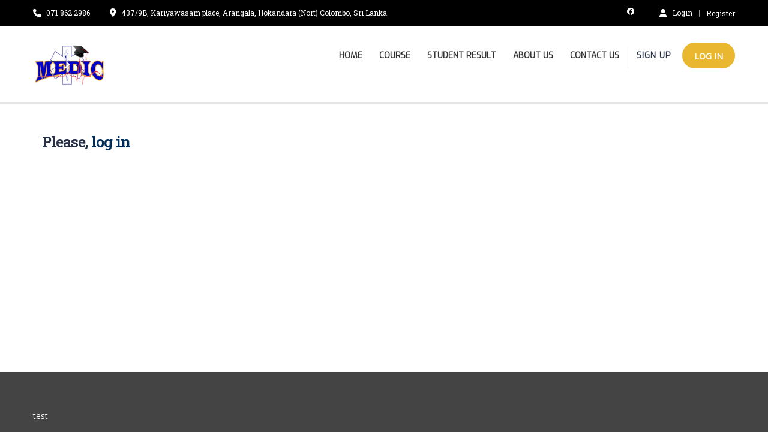

--- FILE ---
content_type: text/css
request_url: https://emedicslankainternational.lk/wp-content/plugins/masterstudy-lms-learning-management-system/_core/assets/icons/style.css?ver=3.6.4
body_size: 2191
content:
@font-face {
  font-family: 'stmlms';
  src:  url('fonts/stmlms.eot?7qi3j5');
  src:  url('fonts/stmlms.eot?7qi3j5#iefix') format('embedded-opentype'),
    url('fonts/stmlms.ttf?7qi3j5') format('truetype'),
    url('fonts/stmlms.woff?7qi3j5') format('woff'),
    url('fonts/stmlms.svg?7qi3j5#stmlms') format('svg');
  font-weight: normal;
  font-style: normal;
  font-display: block;
}

[class^="stmlms-"], [class*=" stmlms-"] {
  /* use !important to prevent issues with browser extensions that change fonts */
  font-family: 'stmlms' !important;
  speak: never;
  font-style: normal;
  font-weight: normal;
  font-variant: normal;
  text-transform: none;
  line-height: 1;

  /* Better Font Rendering =========== */
  -webkit-font-smoothing: antialiased;
  -moz-osx-font-smoothing: grayscale;
}

.stmlms-table-trash:before {
  content: "\ea0f";
}
.stmlms-course-countdown:before {
  content: "\ea0e";
}
.stmlms-course-grade-a:before {
  content: "\ea0d";
}
.stmlms-widget-locked:before {
  content: "\ea0b";
}
.stmlms-widget:before {
  content: "\ea0c";
}
.stmlms-course-info:before {
  content: "\e9ff";
}
.stmlms-course-layers:before {
  content: "\ea00";
}
.stmlms-course-megaphone:before {
  content: "\ea01";
}
.stmlms-course-navigation:before {
  content: "\ea02";
}
.stmlms-course-price:before {
  content: "\ea03";
}
.stmlms-course-rating:before {
  content: "\ea04";
}
.stmlms-course-review:before {
  content: "\ea05";
}
.stmlms-course-share:before {
  content: "\ea06";
}
.stmlms-course-short-text:before {
  content: "\ea07";
}
.stmlms-course-teacher:before {
  content: "\ea08";
}
.stmlms-course-title:before {
  content: "\ea09";
}
.stmlms-course-users:before {
  content: "\ea0a";
}
.stmlms-course-application:before {
  content: "\ea20";
}
.stmlms-course-attached-documents:before {
  content: "\ea21";
}
.stmlms-course-buy:before {
  content: "\ea22";
}
.stmlms-course-calendar:before {
  content: "\ea23";
}
.stmlms-course-categories:before {
  content: "\ea24";
}
.stmlms-course-check:before {
  content: "\ea25";
}
.stmlms-course-complete:before {
  content: "\ea26";
}
.stmlms-course-details:before {
  content: "\ea27";
}
.stmlms-course-faq:before {
  content: "\ea28";
}
.stmlms-course-heart:before {
  content: "\ea2a";
}
.stmlms-course-Image:before {
  content: "\ea2b";
}
.stmlms-grades:before {
  content: "\e9fd";
}
.stmlms-my-grades:before {
  content: "\e9fe";
}
.stmlms-grade-sheet:before {
  content: "\e9fc";
}
.stmlms-quiz-type:before {
  content: "\e9fa";
  color: #ffa800;
}
.stmlms-assignment-type:before {
  content: "\e9fb";
  color: #ff3945;
}
.stmlms-print:before {
  content: "\e9f9";
}
.stmlms-list-check:before {
  content: "\e9f3";
  color: #195ec8;
}
.stmlms-progress-wheel:before {
  content: "\e9f4";
  color: #ffa800;
}
.stmlms-done:before {
  content: "\e9f5";
  color: #227aff;
}
.stmlms-pause:before {
  content: "\e9f6";
  color: #4d5e6f;
}
.stmlms-edit:before {
  content: "\e9f7";
  color: #4d5e6f;
}
.stmlms-chart:before {
  content: "\e9f8";
  color: #4d5e6f;
}
.stmlms-mailchimp:before {
  content: "\e9f1";
}
.stmlms-posts:before {
  content: "\e9f2";
}
.stmlms-quotes:before {
  content: "\e9ef";
}
.stmlms-ellipse-square:before {
  content: "\e9f0";
}
.stmlms-testimonial:before {
  content: "\e9ee";
}
.stmlms-lesson:before {
  content: "\e9ec";
}
.stmlms-quiz-new:before {
  content: "\e9ed";
}
.stmlms-eye:before {
  content: "\e9dc";
}
.stmlms-instructor:before {
  content: "\e9dd";
}
.stmlms-logic:before {
  content: "\e9de";
}
.stmlms-medal:before {
  content: "\e9df";
}
.stmlms-menu-dots:before {
  content: "\e9e0";
}
.stmlms-money:before {
  content: "\e9e1";
}
.stmlms-settings:before {
  content: "\e9e2";
}
.stmlms-timer:before {
  content: "\e9e3";
}
.stmlms-user:before {
  content: "\e9e4";
}
.stmlms-check-2:before {
  content: "\e9e5";
}
.stmlms-book:before {
  content: "\e9e6";
}
.stmlms-calendar:before {
  content: "\e9e7";
}
.stmlms-cancel:before {
  content: "\e9e8";
}
.stmlms-cart:before {
  content: "\e9e9";
}
.stmlms-check:before {
  content: "\e9ea";
}
.stmlms-chevron_down:before {
  content: "\e9eb";
}
.stmlms-order:before {
  content: "\e9db";
}
.stmlms-refresh:before {
  content: "\e9da";
  color: #227aff;
}
.stmlms-medal-converted:before {
  content: "\e9d2";
  color: #195ec8;
}
.stmlms-users:before {
  content: "\e9d3";
  color: #195ec8;
}
.stmlms-star-2:before {
  content: "\e9d4";
  color: #195ec8;
}
.stmlms-cup:before {
  content: "\e9d5";
  color: #195ec8;
}
.stmlms-pen:before {
  content: "\e9d6";
  color: #ffa800;
}
.stmlms-stats:before {
  content: "\e9d7";
  color: #4d5e6f;
}
.stmlms-Layers:before {
  content: "\e9d8";
  color: #195ec8;
}
.stmlms-list-check-1:before {
  content: "\e9d9";
  color: #195ec8;
}
.stmlms-facebook:before {
  content: "\e9cd";
  color: #fff;
}
.stmlms-twitter:before {
  content: "\e9ce";
  color: #fff;
}
.stmlms-copy-link:before {
  content: "\e9cf";
  color: #fff;
}
.stmlms-linkedin:before {
  content: "\e9d0";
  color: #fff;
}
.stmlms-telegram:before {
  content: "\e9d1";
  color: #fff;
}
.stmlms-share:before {
  content: "\e9cc";
}
.stmlms-certificate-icon:before {
  content: "\e9c1";
  color: #4d5e6f;
}
.stmlms-duration-icon:before {
  content: "\e9c2";
  color: #4d5e6f;
}
.stmlms-enrolled-icon:before {
  content: "\e9c3";
  color: #4d5e6f;
}
.stmlms-lectures:before {
  content: "\e9c4";
  color: #4d5e6f;
}
.stmlms-level-icon:before {
  content: "\e9c5";
  color: #4d5e6f;
}
.stmlms-testings:before {
  content: "\e9c6";
  color: #4d5e6f;
}
.stmlms-updated:before {
  content: "\e9c7";
  color: #4d5e6f;
}
.stmlms-video-icon:before {
  content: "\e9c8";
  color: #4d5e6f;
}
.stmlms-access-on-mobile--TV:before {
  content: "\e9c9";
  color: #4d5e6f;
}
.stmlms-assignments:before {
  content: "\e9ca";
  color: #4d5e6f;
}
.stmlms-category-icon:before {
  content: "\e9cb";
  color: #4d5e6f;
}
.stmlms-heart-full:before {
  content: "\e9be";
  color: #ff3945;
}
.stmlms-star:before {
  content: "\e9bf";
  color: #ffa800;
}
.stmlms-heart:before {
  content: "\e9c0";
  color: #4d5e6f;
}
.stmlms-filter:before {
  content: "\e9bd";
}
.stmlms-envelope:before {
  content: "\e9bc";
  color: #227aff;
}
.stmlms-upload-alt:before {
  content: "\e9ba";
}
.stmlms-download-alt:before {
  content: "\e9bb";
}
.stmlms-lnr-bullhorn:before {
  content: "\e9b9";
}
.stmlms-cloud-upload:before {
  content: "\e9ab";
}
.stmlms-heart11:before {
  content: "\e9ac";
}
.stmlms-license2:before {
  content: "\e9ad";
}
.stmlms-play1:before {
  content: "\e9ae";
}
.stmlms-book2:before {
  content: "\e9af";
}
.stmlms-laptop-phone:before {
  content: "\e9b0";
}
.stmlms-ghost:before {
  content: "\e9b1";
}
.stmlms-clock3:before {
  content: "\e9b2";
}
.stmlms-magnifier:before {
  content: "\e9b3";
}
.stmlms-check11:before {
  content: "\e9b4";
}
.stmlms-text-format:before {
  content: "\e9b5";
}
.stmlms-sort-amount-asc:before {
  content: "\e9b6";
}
.stmlms-pointer-right:before {
  content: "\e9b7";
}
.stmlms-pencil3:before {
  content: "\e9aa";
}
.stmlms-pencil:before {
  content: "\e90b";
}
.stmlms-pencil4:before {
  content: "\e977";
}
.stmlms-cog:before {
  content: "\e978";
}
.stmlms-trash:before {
  content: "\e979";
}
.stmlms-eye1:before {
  content: "\e97b";
}
.stmlms-user1:before {
  content: "\e97d";
}
.stmlms-chart-growth:before {
  content: "\e97e";
}
.stmlms-undo:before {
  content: "\e989";
}
.stmlms-undo2:before {
  content: "\e990";
}
.stmlms-sync:before {
  content: "\e991";
}
.stmlms-sync2:before {
  content: "\e992";
}
.stmlms-download2:before {
  content: "\e993";
}
.stmlms-cross:before {
  content: "\e994";
}
.stmlms-list:before {
  content: "\e995";
}
.stmlms-list2:before {
  content: "\e996";
}
.stmlms-list3:before {
  content: "\e997";
}
.stmlms-list4:before {
  content: "\e998";
}
.stmlms-cross2:before {
  content: "\e999";
}
.stmlms-chevron-up:before {
  content: "\e99a";
}
.stmlms-chevron-down:before {
  content: "\e99b";
}
.stmlms-chevron-left:before {
  content: "\e99c";
}
.stmlms-chevron-right:before {
  content: "\e99d";
}
.stmlms-arrow-left:before {
  content: "\e99e";
}
.stmlms-arrow-right:before {
  content: "\e99f";
}
.stmlms-arrow-return:before {
  content: "\e9a0";
}
.stmlms-checkmark-circle:before {
  content: "\e9a1";
}
.stmlms-cross-circle:before {
  content: "\e9a2";
}
.stmlms-plus-circle:before {
  content: "\e9a3";
}
.stmlms-chevron-up-circle:before {
  content: "\e9a4";
}
.stmlms-chevron-down-circle:before {
  content: "\e9a5";
}
.stmlms-grid:before {
  content: "\e9a6";
}
.stmlms-layers:before {
  content: "\e9a7";
}
.stmlms-chevron-up-square:before {
  content: "\e9a8";
}
.stmlms-chevron-down-square:before {
  content: "\e9a9";
}
.stmlms-linkedin-in:before {
  content: "\e9b8";
}
.stmlms-image:before {
  content: "\e975";
}
.stmlms-text:before {
  content: "\e976";
}
.stmlms-course-duration:before {
  content: "\e987";
}
.stmlms-current-date:before {
  content: "\e972";
}
.stmlms-details:before {
  content: "\e97a";
}
.stmlms-end-date:before {
  content: "\e97c";
}
.stmlms-instructor1:before {
  content: "\e97f";
}
.stmlms-progress:before {
  content: "\e980";
}
.stmlms-qr:before {
  content: "\e98a";
}
.stmlms-start-date:before {
  content: "\e98b";
}
.stmlms-student-code:before {
  content: "\e98c";
}
.stmlms-student-name:before {
  content: "\e98d";
}
.stmlms-co-instructor:before {
  content: "\e98e";
}
.stmlms-course-name:before {
  content: "\e98f";
}
.stmlms-shape:before {
  content: "\e988";
}
.stmlms-editor:before {
  content: "\e986";
  color: #4d5e6f;
}
.stmlms-link:before {
  content: "\e985";
  color: #fff;
}
.stmlms-pencil1:before {
  content: "\e984";
  color: #4d5e6f;
}
.stmlms-cert-horizontal:before {
  content: "\e982";
  color: #227aff;
}
.stmlms-cert-vertical:before {
  content: "\e983";
  color: #227aff;
}
.stmlms-delete-basket:before {
  content: "\e981";
  color: #fff;
}
.stmlms-number:before {
  content: "\e974";
}
.stmlms-plus:before {
  content: "\e973";
  color: #fff;
}
.stmlms-success:before {
  content: "\e971";
  color: #227aff;
}
.stmlms-social-goolge-plus:before {
  content: "\e96f";
}
.stmlms-social-x:before {
  content: "\e96d";
  color: #808c98;
}
.stmlms-social-facebook:before {
  content: "\e96e";
  color: #808c98;
}
.stmlms-social-instagram:before {
  content: "\e970";
  color: #808c98;
}
.stmlms-authorization:before {
  content: "\e96c";
}
.stmlms-arrow-down:before {
  content: "\e96b";
  color: #4d5e6f;
}
.stmlms-warning:before {
  content: "\e968";
  color: #ff3945;
}
.stmlms-camera:before {
  content: "\e969";
  color: #227aff;
}
.stmlms-mic:before {
  content: "\e96a";
  color: #227aff;
}
.stmlms-close-eye:before {
  content: "\e965";
  color: #808c98;
}
.stmlms-open-eye:before {
  content: "\e966";
  color: #808c98;
}
.stmlms-back-arrow:before {
  content: "\e967";
  color: #808c98;
}
.stmlms-arrow_top:before {
  content: "\e961";
}
.stmlms-arrow_right:before {
  content: "\e962";
}
.stmlms-arrow_bottom:before {
  content: "\e963";
}
.stmlms-arrow_left:before {
  content: "\e964";
}
.stmlms-check1:before {
  content: "\e95e";
  color: #227aff;
}
.stmlms-time:before {
  content: "\e95f";
  color: #227aff;
}
.stmlms-question_new:before {
  content: "\e960";
  color: #227aff;
}
.stmlms-lock:before {
  content: "\e95d";
  color: #fff;
}
.stmlms-sun:before {
  content: "\e95b";
  color: #4d5e6f;
}
.stmlms-moon:before {
  content: "\e95c";
  color: #fff;
}
.stmlms-loader:before {
  content: "\e95a";
  color: #227aff;
}
.stmlms-drag:before {
  content: "\e959";
  color: #b3bac2;
}
.stmlms-upload:before {
  content: "\e958";
  color: #227aff;
}
.stmlms-explain:before {
  content: "\e957";
  color: #4d5e6f;
}
.stmlms-trash1:before {
  content: "\e956";
  color: #4d5e6f;
}
.stmlms-play:before {
  content: "\e955";
  color: #227aff;
}
.stmlms-search:before {
  content: "\e953";
  color: #4d5e6f;
}
.stmlms-send:before {
  content: "\e954";
  color: #fff;
}
.stmlms-btn-add:before {
  content: "\e952";
}
.stmlms-chevron_up:before {
  content: "\e951";
  color: #fff;
}
.stmlms-checked:before {
  content: "\e94e";
  color: #fff;
}
.stmlms-chevron-left1:before {
  content: "\e94f";
  color: #4d5e6f;
}
.stmlms-chevron-right1:before {
  content: "\e950";
  color: #4d5e6f;
}
.stmlms-settings1:before {
  content: "\e94d";
  color: #4d5e6f;
}
.stmlms-back:before {
  content: "\e94b";
  color: #808c98;
}
.stmlms-chat:before {
  content: "\e94c";
  color: #4d5e6f;
}
.stmlms-close:before {
  content: "\e94a";
  color: #4d5e6f;
}
.stmlms-toggler:before {
  content: "\e949";
  color: #4d5e6f;
}
.stmlms-download:before {
  content: "\e941";
  color: #227aff;
}
.stmlms-ms-slider:before {
  content: "\e93b";
}
.stmlms-featured-teacher-old:before {
  content: "\e939";
}
.stmlms-instructors-carousel-old:before {
  content: "\e93a";
}
.stmlms-authlinks-old:before {
  content: "\e93c";
}
.stmlms-recent-courses-old:before {
  content: "\e93d";
}
.stmlms-single-course-carousel-old:before {
  content: "\e93e";
}
.stmlms-testimonials-old:before {
  content: "\e93f";
}
.stmlms-zoom-meeting-old:before {
  content: "\e940";
}
.stmlms-zoom-webinar-old:before {
  content: "\e942";
}
.stmlms-certificate-checker-old:before {
  content: "\e943";
}
.stmlms-course-search-box-old:before {
  content: "\e944";
}
.stmlms-courses-carousel-old:before {
  content: "\e945";
}
.stmlms-courses-categories-old:before {
  content: "\e946";
}
.stmlms-courses-grid-old:before {
  content: "\e947";
}
.stmlms-cta-old:before {
  content: "\e948";
}
.stmlms-courses-carousel:before {
  content: "\e92d";
}
.stmlms-courses-categories:before {
  content: "\e92e";
}
.stmlms-courses-grid:before {
  content: "\e92f";
}
.stmlms-featured-teacher:before {
  content: "\e930";
}
.stmlms-membership-plans:before {
  content: "\e931";
}
.stmlms-recent-courses:before {
  content: "\e932";
}
.stmlms-single-course-carousel:before {
  content: "\e933";
}
.stmlms-zoom-meeting:before {
  content: "\e934";
}
.stmlms-zoom-meetings:before {
  content: "\e935";
}
.stmlms-zoom-webinar:before {
  content: "\e936";
}
.stmlms-call-to-action:before {
  content: "\e937";
}
.stmlms-certificate-checker:before {
  content: "\e938";
}
.stmlms-subscription:before {
  content: "\e927";
  color: #4d5e6f;
}
.stmlms-members:before {
  content: "\e928";
  color: #4d5e6f;
}
.stmlms-levels:before {
  content: "\e929";
  color: #4d5e6f;
}
.stmlms-views:before {
  content: "\e92a";
  color: #4d5e6f;
}
.stmlms-list1:before {
  content: "\e92b";
  color: #4d5e6f;
}
.stmlms-duration:before {
  content: "\e92c";
}
.stmlms-authlinks:before {
  content: "\e926";
}
.stmlms-course-search-box:before {
  content: "\e922";
}
.stmlms-testimonials:before {
  content: "\e923";
}
.stmlms-cta:before {
  content: "\e924";
}
.stmlms-instructors-carousel:before {
  content: "\e925";
}
.stmlms-arrow-left1:before {
  content: "\e920";
  color: #fff;
}
.stmlms-arrow-right1:before {
  content: "\e921";
  color: #fff;
}
.stmlms-star1:before {
  content: "\e91e";
  color: #b3bac2;
}
.stmlms-star_filled:before {
  content: "\e91f";
  color: #ffa800;
}
.stmlms-reset:before {
  content: "\e91d";
}
.stmlms-not_found_courses:before {
  content: "\e91c";
}
.stmlms-camera1:before {
  content: "\e914";
}
.stmlms-cooperation:before {
  content: "\e915";
}
.stmlms-disk-schedule:before {
  content: "\e916";
}
.stmlms-headphones:before {
  content: "\e917";
}
.stmlms-heart1:before {
  content: "\e918";
}
.stmlms-money-bag:before {
  content: "\e919";
}
.stmlms-mouse:before {
  content: "\e91a";
}
.stmlms-presentation:before {
  content: "\e91b";
}
.stmlms-question:before {
  content: "\e913";
}
.stmlms-pplc_cl:before {
  content: "\e90e";
}
.stmlms-clock_cl:before {
  content: "\e90f";
}
.stmlms-books_cl:before {
  content: "\e910";
}
.stmlms-playvideo:before {
  content: "\e911";
}
.stmlms-ladder:before {
  content: "\e912";
}
.stmlms-slides:before {
  content: "\e90c";
}
.stmlms-quiz:before {
  content: "\e90d";
}
.stmlms-qanda:before {
  content: "\e900";
}
.stmlms-lms-clocks:before {
  content: "\e901";
}
.stmlms-cats:before {
  content: "\e902";
}
.stmlms-level:before {
  content: "\e903";
}
.stmlms-hamburger:before {
  content: "\e904";
}
.stmlms-calendar1:before {
  content: "\e905";
}
.stmlms-screen:before {
  content: "\e906";
}
.stmlms-world:before {
  content: "\e907";
}
.stmlms-user11:before {
  content: "\e908";
}
.stmlms-case:before {
  content: "\e909";
}
.stmlms-horn:before {
  content: "\e90a";
}


--- FILE ---
content_type: text/css
request_url: https://emedicslankainternational.lk/wp-content/plugins/masterstudy-lms-learning-management-system/_core/assets/css/parts/cart.css?ver=3.6.4
body_size: 2007
content:
.stm_lms_cart{margin:60px 0 0;border-top:5px solid #f0f4fa}.stm_lms_cart__item{display:flex;padding:20px 15px 21px;margin:0 0 8px;flex-wrap:nowrap;align-items:center;border:1px solid #d1d1d1}.stm_lms_cart__item>*{margin-right:30px}.stm_lms_cart__item_delete{position:relative;left:8px;width:43px;text-align:center}.stm_lms_cart__item_delete i{display:inline-block;width:28px;height:28px;line-height:26px;vertical-align:top;border-radius:50%;font-size:14px;cursor:pointer;transition:.3s ease}.stm_lms_cart__item_delete i.loading{border:0;background:0 0!important}.stm_lms_cart__item_delete i.loading:before{margin:-2px 0 0}.stm_lms_cart__item_delete:hover i{border-color:#EF5350;color:#EF5350}.stm_lms_cart__item_image{width:12%}.stm_lms_cart__item_image img{width:100%}.stm_lms_cart__item_title{width:50%}.stm_lms_cart__item_title h4{margin-bottom:0}.stm_lms_cart__item_title h4 a{color:#273044;font-size:14px;font-weight:700}.stm_lms_cart__item_title .terms .h6{margin:6px 0 3px}.stm_lms_cart__item_title .terms .h6 a{color:#aaa}.stm_lms_cart__item_title .enterprise-course-added label{border-radius:5px;background-color:#aaa;color:#fff;padding:0 10px;font-size:12px}.stm_lms_cart__item_price{margin-left:auto;width:10%;font-weight:600;font-size:15px}.stm_lms_cart__item_head{padding:20px 15px 15px 90px;border:0;font-weight:400}.stm_lms_cart__item_head .stm_lms_cart__item_price{width:11%}.stm_lms_cart__item_head .stm_lms_cart__item_price,.stm_lms_cart__item_head .stm_lms_cart__item_title{font-weight:700;font-size:14px}.stm_lms_checkout__payment{margin:30px 0}.stm_lms_checkout__payment h3{margin:15px 45px 45px 0;font-weight:300;font-size:24px}.stm_lms_checkout__payment a.btn.btn-default.stm_lms_pay_button{background-color:#385bce}.stm-lms-payment-methods{margin:30px 0;border:1px solid #e1e2e4;border-bottom:0;text-align:left}.stm-lms-payment-methods .stm-lms-payment-method{padding:15px 30px 5px;border-bottom:1px solid #e1e2e4;transition:.3s ease}.stm-lms-payment-methods .stm-lms-payment-method.active h4{color:var(--accent-100)}.stm-lms-payment-methods .stm-lms-payment-method.active .wpcfto_radio__fake::before{border-width:2px;border-color:var(--accent-100)}.stm-lms-payment-methods .stm-lms-payment-method.active .wpcfto_radio__fake::after{background-color:var(--accent-100)}.stm-lms-payment-methods .stm-lms-payment-method__name{margin:0 0 10px}.stm-lms-payment-methods .stm-lms-payment-method__name label{width:100%;font-weight:400;color:#000}.stm-lms-payment-methods .stm-lms-payment-method__name label input{margin:16px 10px 0 0}.stm-lms-payment-methods .stm-lms-payment-method__name label h4{display:inline-block;margin:0;vertical-align:middle;font-size:16px}.stm-lms-payment-methods .stm-lms-payment-method__fields{max-width:80%;display:flex;justify-content:space-between;flex-wrap:wrap;padding-left:35px;color:#273044}.stm-lms-payment-methods .stm-lms-payment-method__fields .stm-lms-payment-method__field{margin-right:15px}.stm-lms-payment-methods .stm-lms-payment-method__fields .stm-lms-payment-method__field_label{margin:0 0 3px}.stm-lms-payment-methods .stm-lms-payment-method__fields .stm-lms-payment-method__field_value{margin:0 0 5px;font-weight:700}.stm-lms-payment-methods .stm-lms-payment-method__fields .stm-lms-payment-method__field_value:last-child{margin-bottom:15px}.stm-lms-payment-methods .stm-lms-payment-method__fields #stm-lms-stripe{width:100%;margin-bottom:0}.stm-lms-payment-methods .stm-lms-payment-method.stripe .stm-lms-payment-method__fields #stm-lms-stripe+div{display:none!important}.stm_lms_pay_button{margin:13px 0 30px;display:flex!important;width:135px;justify-content:center}.StripeElement{background-color:#fff;height:40px;margin:15px 0 30px;padding:10px 12px;border-radius:4px;border:1px solid #e1e2e4;box-shadow:0 1px 3px 0 #e6ebf1;transition:box-shadow 150ms ease}.StripeElement--focus{box-shadow:0 1px 3px 0 #cfd7df}.StripeElement--invalid{border-color:#fa755a}.StripeElement--webkit-autofill{background-color:#fefde5!important}@media (max-width:550px){.stm_lms_cart__item_head,.stm_lms_cart__item_image{display:none}.stm_lms_cart{border:0}.stm_lms_cart__item{flex-wrap:wrap}.stm_lms_cart__item_title h4{margin-bottom:0}.stm_lms_cart__item_delete{left:0;margin:0 0 15px;text-align:left}.stm_lms_cart__item_delete i{text-align:left}.stm_lms_cart__item>*{width:100%;margin:0 0 15px}.stm-lms-payment-methods .stm-lms-payment-method__fields{padding-left:0;max-width:100%}}.masterstudy-checkout-container{display:flex;gap:40px}.masterstudy-checkout-container__top .stm-lms-my-points{display:none;visibility:hidden;opacity:0}.masterstudy-checkout-container__top h3{margin-bottom:0!important}.masterstudy-checkout-container__top .multiseparator{position:relative;overflow:hidden;margin:30px 0;height:3px;width:100%}.masterstudy-checkout-container__top .multiseparator:before{content:"";display:block;width:1200px;height:1px;background-color:#dcdcdc;bottom:1px;left:65px;position:absolute;z-index:10}.masterstudy-checkout-container__top .multiseparator:after{content:"";display:block;background-color:var(--accent-100);width:50px;height:3px;bottom:0;left:0}.masterstudy-checkout-container__left-column{width:65%}.masterstudy-checkout-container .masterstudy-checkout-table{border:1px solid #DBE0E9;background-color:#fff;margin-bottom:20px}.masterstudy-checkout-container .masterstudy-checkout-table .masterstudy-checkout-course-info{display:flex;flex-wrap:wrap;align-items:center;padding:10px 10px 10px 20px;font-size:14px;font-weight:700;color:#001931}.masterstudy-checkout-container .masterstudy-checkout-table .masterstudy-checkout-course-info__label{margin-right:4px;padding-right:5px;font-size:14px;font-weight:500;color:#4D5E6F}.masterstudy-checkout-container .masterstudy-checkout-table .masterstudy-checkout-course-info__value[data-order-payment]{text-transform:capitalize}.masterstudy-checkout-container .masterstudy-checkout-table .masterstudy-checkout-course-info__id{margin-right:10px}.masterstudy-checkout-container .masterstudy-checkout-table .masterstudy-checkout-course-info__image img{display:block;width:100px;height:55px;border-radius:4px;-o-object-fit:cover;object-fit:cover}.masterstudy-checkout-container .masterstudy-checkout-table .masterstudy-checkout-course-info__common{display:flex;flex-direction:column;justify-content:center;max-width:400px;padding:0 20px}.masterstudy-checkout-container .masterstudy-checkout-table .masterstudy-checkout-course-info__title{display:flex;align-items:center;line-height:20px;font-size:16px;font-weight:500}.masterstudy-checkout-container .masterstudy-checkout-table .masterstudy-checkout-course-info__title a,.masterstudy-checkout-container .masterstudy-checkout-table .masterstudy-checkout-course-info__title em{display:inline;line-height:19px;font-style:normal;margin-right:4px;color:#001931}.masterstudy-checkout-container .masterstudy-checkout-table .masterstudy-checkout-course-info__category{font-size:14px;font-weight:500;color:#4D5E6F}.masterstudy-checkout-container .masterstudy-checkout-table .masterstudy-checkout-course-info__category a{color:inherit}.masterstudy-checkout-container .masterstudy-checkout-table .masterstudy-checkout-course-info__status{display:inline-block;vertical-align:top;background-color:#808C98;margin-top:1px;min-height:18px;padding:3px 5px;text-align:center;font-size:10px;font-style:normal;font-weight:700;line-height:11px;letter-spacing:1px;border-radius:4px;text-transform:uppercase;color:#fff}.masterstudy-checkout-container .masterstudy-checkout-table .masterstudy-checkout-course-info__price{display:flex;margin:0 0 0 auto;position:relative}.masterstudy-checkout-container .masterstudy-checkout-table .masterstudy-checkout-course-info__download-label{min-width:100px;margin:0 20px 0 auto}.masterstudy-checkout-container .masterstudy-checkout-table .masterstudy-checkout-course-info__download-label span{display:block;font-weight:500}.masterstudy-checkout-container .masterstudy-checkout-table .masterstudy-checkout-course-info__button{width:128px}.masterstudy-checkout-container .masterstudy-checkout-table .masterstudy-checkout-course-info__button span{text-transform:none}.masterstudy-checkout-container .masterstudy-checkout-table .masterstudy-checkout-course-info .stm_lms_cart__item_delete{margin-left:5px}.masterstudy-checkout-container .masterstudy-checkout-table .masterstudy-checkout-course-info .stm_lms_cart__item_delete i{display:inline-block;width:30px;height:30px;padding-top:2px;background-color:#DBE0E9;border-radius:4px;text-align:center;cursor:pointer}.masterstudy-checkout-container .masterstudy-checkout-table .masterstudy-checkout-course-info .stm_lms_cart__item_delete i::before{color:#808C98;transition:all .3s}.masterstudy-checkout-container .masterstudy-checkout-table .masterstudy-checkout-course-info .stm_lms_cart__item_delete i:hover::before{color:#f00909}.masterstudy-checkout-container .masterstudy-checkout-table .masterstudy-checkout-course-info:first-child{padding-left:10px}.masterstudy-checkout-container .masterstudy-checkout-table__header{display:flex;align-items:center;border-bottom:1px solid #DBE0E9;background-color:#F0F4FA;color:#001931}.masterstudy-checkout-container .masterstudy-checkout-table__header .masterstudy-checkout-course-info__value{font-size:16px;font-weight:700}.masterstudy-checkout-container .masterstudy-checkout-table__body-row{border-bottom:1px solid #DBE0E9}.masterstudy-checkout-container .masterstudy-checkout-table__body-row:last-child{border:0}.masterstudy-checkout-container .masterstudy-checkout-table__footer{display:flex;align-items:center;justify-content:flex-end;border-top:1px solid #DBE0E9;background-color:#F0F4FA}.masterstudy-checkout-container .masterstudy-checkout-table__footer .masterstudy-checkout-course-info__label{line-height:20px}.masterstudy-checkout-container .masterstudy-checkout-table__footer .masterstudy-checkout-course-info__price{font-size:16px;font-weight:700;line-height:20px}.masterstudy-checkout-container .masterstudy-checkout-payment{width:35%}.masterstudy-checkout-container .masterstudy-checkout-payment .stm-lms-payment-methods{margin:0;border:0}.masterstudy-checkout-container .masterstudy-checkout-payment .stm-lms-payment-methods .stm-lms-payment-method{padding:0}.masterstudy-checkout-container .masterstudy-checkout-payment .stm-lms-payment-methods .stm-lms-payment-method:last-child{border:0}.masterstudy-checkout-container .masterstudy-checkout-payment .stm-lms-payment-methods .stm-lms-payment-method__name{margin:0}.masterstudy-checkout-container .masterstudy-checkout-payment .stm-lms-payment-methods .stm-lms-payment-method__name label{display:flex;align-items:center;padding:20px;margin:0;cursor:pointer}.masterstudy-checkout-container .masterstudy-checkout-payment .stm-lms-payment-methods .stm-lms-payment-method__name label .wpcfto_radio{width:20px}.masterstudy-checkout-container .masterstudy-checkout-payment .stm-lms-payment-methods .stm-lms-payment-method__name label .wpcfto_radio input{margin:0}.masterstudy-checkout-container .masterstudy-checkout-payment .stm-lms-payment-methods .stm-lms-payment-method__name label h4{display:block;padding:0;margin:0;font-size:16px;font-style:normal;font-weight:500;line-height:21px}.masterstudy-checkout-container .masterstudy-checkout-payment .stm-lms-payment-methods .stm-lms-payment-method__fields{display:block;padding:0 20px;max-width:100%;margin-bottom:20px}.masterstudy-checkout-container .masterstudy-checkout-payment .stm-lms-payment-methods .stm-lms-payment-method__field{margin-bottom:10px}.masterstudy-checkout-container .masterstudy-checkout-payment .stm-lms-payment-methods .stm-lms-payment-method__field_label{margin:0;font-size:12px;font-style:normal;font-weight:500;line-height:normal;text-transform:uppercase;color:#4d5e6f}.masterstudy-checkout-container .masterstudy-checkout-payment .stm-lms-payment-methods .stm-lms-payment-method__field_value{margin:0;font-size:16px;font-style:normal;font-weight:700;color:#001931}.masterstudy-checkout-container .masterstudy-checkout-payment .stm-lms-payment-methods .stm-lms-payment-method__field:last-child{margin:0}.masterstudy-checkout-container .masterstudy-checkout-payment .stm-lms-payment-methods .stm-lms-payment-method.wire_transfer .stm-lms-payment-method__fields{background-color:#F0F4FA;border-radius:4px;padding:20px;max-width:100%;margin:10px 20px 20px}.masterstudy-checkout-container .masterstudy-checkout-payment .stm-lms-payment-methods .stm-lms-payment-method:last-child .stm-lms-payment-method__fields{margin-bottom:0;padding-bottom:20px}.masterstudy-checkout-container .masterstudy-checkout-payment .stm-lms-payment-methods .stm-lms-payment-method:last-child .stm-lms-payment-method__field{margin-bottom:0}.masterstudy-checkout-container .masterstudy-checkout-payment .masterstudy-checkout-table__footer{background:0 0}.masterstudy-checkout-container .masterstudy-checkout-payment .masterstudy-checkout-table__footer .masterstudy-checkout-course-info{display:block;width:100%;padding:10px 20px}.masterstudy-checkout-container .masterstudy-checkout-payment .masterstudy-checkout-table__footer .masterstudy-checkout-course-info .stm_lms_pay_button{margin:0;display:block;width:100%;background-color:var(--accent-100)}.masterstudy-checkout-container .masterstudy-checkout-payment .masterstudy-checkout-table__footer .masterstudy-checkout-course-info .stm_lms_pay_button.loading{background-color:var(--accent-50);cursor:default}@media (max-width:1024px){.masterstudy-checkout-container{display:block}.masterstudy-checkout-container .masterstudy-checkout-payment,.masterstudy-checkout-container__left-column{width:100%}.masterstudy-checkout-container .masterstudy-checkout-payment #stm_lms_checkout .masterstudy-checkout-table__body .stm-lms-payment-methods .stm-lms-payment-method__fields{display:flex}.masterstudy-checkout-container .masterstudy-checkout-payment #stm_lms_checkout .masterstudy-checkout-table__body .stm-lms-payment-methods .stm-lms-payment-method__field{width:50%;margin-right:0}}@media (max-width:767px){.masterstudy-checkout-container .masterstudy-checkout-table .masterstudy-checkout-course-info__common{max-width:280px}}@media (max-width:550px){.masterstudy-checkout-container .masterstudy-checkout-table .masterstudy-checkout-course-info{flex-direction:column;align-items:flex-start}.masterstudy-checkout-container .masterstudy-checkout-table .masterstudy-checkout-course-info__image{flex-shrink:1;width:100%}.masterstudy-checkout-container .masterstudy-checkout-table .masterstudy-checkout-course-info__image img{width:100%;height:175px}.masterstudy-checkout-container .masterstudy-checkout-table .masterstudy-checkout-course-info__common{padding:20px 0 0;max-width:100%}.masterstudy-checkout-container .masterstudy-checkout-table .masterstudy-checkout-course-info__price{margin:0;width:100%;justify-content:space-between;align-items:center}.masterstudy-checkout-container .masterstudy-checkout-table .masterstudy-checkout-course-info__price .stm_lms_cart__item_delete{text-align:right;margin:0}.masterstudy-checkout-container .masterstudy-checkout-table__footer .masterstudy-checkout-course-info{width:100%;flex-wrap:nowrap;flex-direction:row}.masterstudy-checkout-container .masterstudy-checkout-table__footer .masterstudy-checkout-course-info__price{margin:0 0 0 auto;width:auto}.masterstudy-checkout-container .masterstudy-checkout-payment #stm_lms_checkout .masterstudy-checkout-table__body .stm-lms-payment-methods .stm-lms-payment-method__field{width:100%}}.masterstudy-guest-checkout .masterstudy-checkout-container .masterstudy-checkout-table{width:100%}.masterstudy-guest-checkout #stm_lms_fast_login{margin:20px 0}.masterstudy-guest-checkout #stm_lms_fast_login .stm_lms_fast_login{max-width:100%;border:1px solid #DBE0E9;background-color:#fff;margin-bottom:20px}.masterstudy-guest-checkout #stm_lms_fast_login .stm_lms_fast_login__head{display:flex;padding:10px;margin:0;align-items:center;border-bottom:1px solid #DBE0E9;background-color:#F0F4FA;color:#001931}.masterstudy-checkout-no-result__icon,.masterstudy-checkout-no-result__icon span{display:flex;text-align:center;border-radius:50%;background-color:var(--accent-10)}.masterstudy-guest-checkout #stm_lms_fast_login .stm_lms_fast_login__head h3{font-size:16px;font-weight:700;margin:0 5px 0 0}.masterstudy-guest-checkout #stm_lms_fast_login .stm_lms_fast_login__body{padding:20px 10px}.masterstudy-guest-checkout #stm_lms_fast_login .stm_lms_fast_login__switch{margin:0}.masterstudy-checkout-no-result{max-width:500px;margin:0 auto;text-align:center}.masterstudy-checkout-no-result__icon{align-items:center;justify-content:center;width:80px;height:80px;margin:40px auto}.masterstudy-checkout-no-result__icon span{align-items:center;justify-content:center;width:50px;height:50px;font-size:24px;color:var(--accent-100)}.masterstudy-checkout-no-result h3{font-size:32px;font-style:normal;font-weight:500;margin-bottom:10px}.masterstudy-checkout-no-result p{font-size:14px;font-weight:500;color:#4D5E6F;margin-bottom:40px}.masterstudy-checkout-no-result .masterstudy-button{max-width:152px;margin:0 auto}

--- FILE ---
content_type: application/x-javascript
request_url: https://emedicslankainternational.lk/wp-content/plugins/search-filter-elementor/assets/v2/js/search-filter-elementor.js?ver=1.3.4
body_size: 253
content:
(function ($) {
	"use strict";
	$(function () {
		// re init layout after ajax request
		$(document).on("sf:ajaxfinish", ".searchandfilter", function (e, data) {
			if (window.elementorFrontend && window.elementorFrontend.elementsHandler && window.elementorFrontend.elementsHandler.runReadyTrigger) {
				setTimeout(function () {
					var runReadyTrigger = window.elementorFrontend.elementsHandler.runReadyTrigger;
					runReadyTrigger($(data.targetSelector));
					var ajaxTarget = $(data.targetSelector);
					if (ajaxTarget.length > 0) {
						ajaxTarget.find('.elementor-widget').each(function () {
							runReadyTrigger($(this));
						});
					}
				}, 100);
			}
		});
	});

	// Detects the end of an ajax request being made.
	var forms = [];
	$(document).on("sf:ajaxfinish", ".searchandfilter", function (e, form) {
		var $form = $('.searchandfilter[data-sf-form-id=' + form.sfid + ']')
		forms[form.sfid] = $form[0].innerHTML;
	});

	// load search forms in popups
	$(window).on('elementor/frontend/init', function () {
		// Search forms in popups reset to their page load state every time they are shown.
		// So we need to keep track of the latest one, and reload it into the popup when it is shown.
		if (window.elementorFrontend) {
			window.elementorFrontend.elements.$window.on('elementor/popup/show', (e, id, document) => {
				if ($().searchAndFilter) {
					var $sliders = $('.elementor-popup-modal .searchandfilter .meta-slider');
					if ($sliders.length > 0) {
						$sliders.empty();
					}

					// Get the forms ID:
					$('.elementor-popup-modal .searchandfilter').each(function () {
						var $form = $(this);
						$form.off();
						var formId = $form.data('sf-form-id');
						if (forms[formId]) {
							// Replace the form with the latest version:
							$form.html(forms[formId])
						}
						$form.searchAndFilter();

					});
				}
			});
		}
	});

}(jQuery));